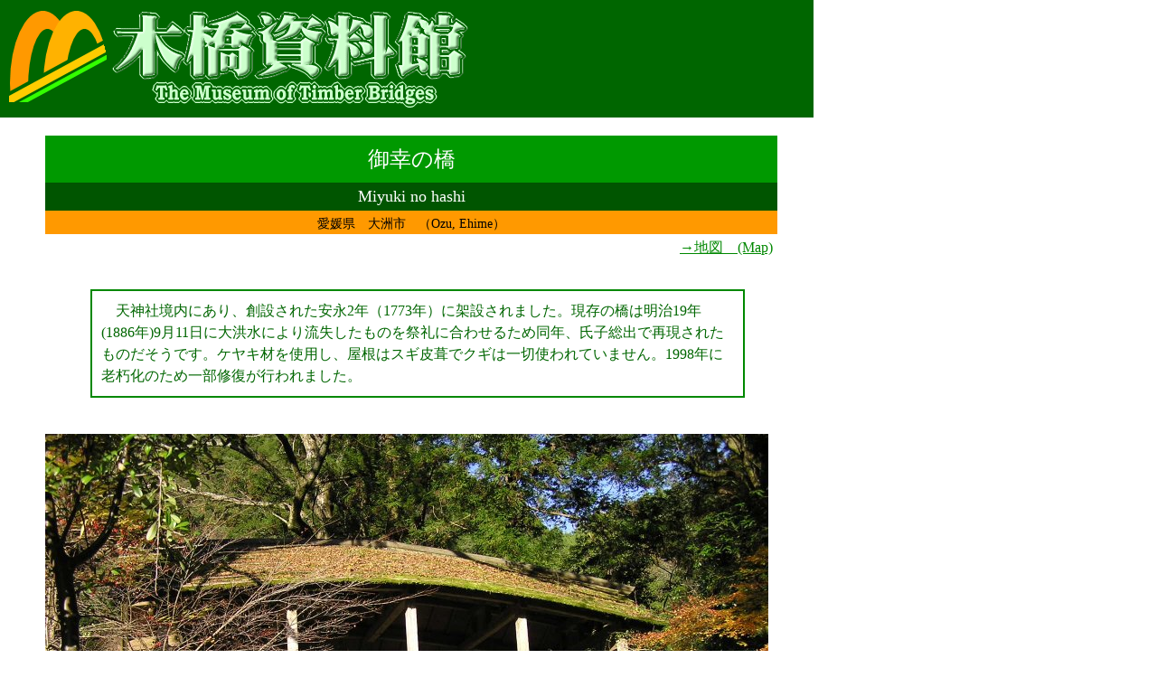

--- FILE ---
content_type: text/html
request_url: https://tbl.tec.fukuoka-u.ac.jp/bridge/38kawabe_miyuki/index.html
body_size: 3373
content:
<!DOCTYPE HTML PUBLIC "-//W3C//DTD HTML 4.01 Transitional//EN">
<HTML lang="ja">
<HEAD>
<LINK REL="SHORTCUT ICON" HREF="futbl.ico">
<META http-equiv="Content-Style-Type" content="text/css">
<META http-equiv="Content-Type" content="text/html; charset=Shift_JIS">
<link rel="stylesheet" type="text/css" href="../../css/shell.css"> 
<link rel="stylesheet" type="text/css" href="../../css/index-bridge.css"> 
<link rel="stylesheet" type="text/css" href="../../css/index-detail.css"> 
<TITLE>御幸の橋｜木橋資料館</TITLE>
</HEAD>
<BODY>

<DIV class="page-head">
 <DIV class="page-head1">
  <A href="http://tbl.tec.fukuoka-u.ac.jp/">  <IMG class="logo-jp1" src="../../img/logo-jp1.gif" alt="木橋資料館"></A>
 </DIV>
</DIV>

<DIV class="page-core">
  <DIV class="d-name">
    御幸の橋
  </DIV>
  <DIV class="d-enname">
    Miyuki no hashi
  </DIV>
  <DIV class="d-locname">
    愛媛県　大洲市　（Ozu, Ehime）
  </DIV>
  <DIV class="d-gomap">
    <A href="https://www.google.co.jp/maps/@33.5115667,132.7956685,17z" target="_blank">→地図　(Map)</A>
  </DIV>
  <DIV class="d-info">
    　天神社境内にあり、創設された安永2年（1773年）に架設されました。現存の橋は明治19年(1886年)9月11日に大洪水により流失したものを祭礼に合わせるため同年、氏子総出で再現されたものだそうです。ケヤキ材を使用し、屋根はスギ皮葺でクギは一切使われていません。1998年に老朽化のため一部修復が行われました。
  </DIV>
  <IMG class="p8060" src="38kawabe_miyuki-01-0312.jpg" alt="pic01">
  <IMG class="p8060" src="38kawabe_miyuki-02-0312.jpg" alt="pic02">
  <IMG class="p8060" src="38kawabe_miyuki-03-0312.jpg" alt="pic03">
  <IMG class="p8060" src="38kawabe_miyuki-04-0312.jpg" alt="pic04">
  <IMG class="p8060" src="38kawabe_miyuki-05-0312.jpg" alt="pic05">
  <IMG class="p8060" src="38kawabe_miyuki-06-0312.jpg" alt="pic06">
  <IMG class="p8060" src="38kawabe_miyuki-07-0312.jpg" alt="pic07">
  <IMG class="p8060" src="38kawabe_miyuki-08-0312.jpg" alt="pic08">
  <IMG class="p8060" src="38kawabe_miyuki-09-0312.jpg" alt="pic09">
  <IMG class="p8060" src="38kawabe_miyuki-10-0312.jpg" alt="pic10">
  <IMG class="p8060" src="38kawabe_miyuki-11-0312.jpg" alt="pic11">
  <TABLE summary="detail">
  <COL span="1" width="150">
  <COL span="1" width="550">
   <TBODY>
    <TR>
     <TD class="d-tdc">所在地<BR>Location</TD>
     <TD>愛媛県大洲市河辺町北平／河辺川</TD>
    </TR>
    <TR>
     <TD class="d-tdc">形式<BR>Type</TD>
     <TD>桁橋<BR>
     Beam bridge</TD>
    </TR>
    <TR>
     <TD class="d-tdc">諸元<BR>Dimension</TD>
     <TD>橋長：8.3m, 幅員：2.7m<BR>
     Length:8.3m, Width:2.7m</TD>
    </TR>
    <TR>
     <TD class="d-tdc">用途・設計荷重<BR>Service</TD>
     <TD>歩道<BR>
     Pedestrian</TD>
    </TR>
    <TR>
     <TD class="d-tdc">竣工<BR>Completion</TD>
     <TD>1886</TD>
    </TR>
    <TR>
     <TD class="d-tdc">その他<BR>Other Info</TD>
     <TD>県指定有形民俗文化財(1970.3.27指定)</TD>
    </TR>
   </TBODY>
  </TABLE><BR>
  <DIV class="d-emenu">
    <UL>
    <LI><A href="index.html">先頭へ　(Top)</A></LI>
    <LI><A href="../bridge_content08.html#38kawabe_miyuki">戻る　(Return)</A></LI>
    <LI class="home"><A href="../../">ホーム　(Home)</A></LI>
    </UL>
  </DIV>
  <DIV class="page-foot">
   <A href="../hashi/">  <IMG class="present" src="../../img/logo-lab1.gif" alt="福岡大学工学部社会デザイン工学科橋と耐震システム研究室"></A>
   <IMG class="rights" src="../../img/logo-allrightsreserved.gif" alt="All Rights Reserved">
  </DIV>
</DIV>
</BODY>
</HTML>


--- FILE ---
content_type: text/css
request_url: https://tbl.tec.fukuoka-u.ac.jp/css/shell.css
body_size: 1547
content:
  a:link    { color: #008800 ;}
  a:visited { color: #009900 ;}
  a:active  { color: #ff0000 ;}
  a:hover   { color: #ff0000 ;}
BODY{
  color : #006600;
  background-color : white;
  margin-top : 0px;
  margin-left : 0px;
  margin-right : 0px;
  margin-bottom : 0px;
  text-align : left;
}
DIV.page-head{
  background-color : #006600;
  margin : 0px;
  padding : 0px;
  width : 900px;
  height : 130px;
}
DIV.page-head1{
  margin : 0px;
  padding : 0px;
  width : 650px;
  float : left;
}
#DIV.page-head2{
#  text-align : right;
#  margin : 0px;
#  padding : 25px 10px 25px 10px;
#  width : 200px;
#  float : left;
#}
DIV.page-head3{
  color : ffffff;
  text-align : right;
  margin : 0px;
  padding : 100px 10px 10px 10px;
  width : 200px;
  float : left;
}
DIV.page-core{
  margin : 0px;
  padding : 0px;
  width : 900px;
}
DIV.page-foot{
  clear : both;
  background-color : #006600;
  margin : 0px0px 0px 0px;
  padding : 0px 0px 0px 0px;
  width : 900px;
  height : 40px;
}
IMG{
border-style : none none none none;
}
IMG.logo-jp1{
  width : 520;
  height : 130;
}
#IMG.logo-toenjp{
#  width : 107;
#  height : 27
#}
IMG.present{
  margin : 0px 10px 3px 10px;
  width : 417;
  height : 35;
}
IMG.present-en{
  margin : 0px 10px 3px 10px;
  width : 270;
  height : 36;
}
IMG.rights{
  margin : 3px 10px 3px 10px;
  width : 117;
  height : 24;
}
IMG.vol{
  margin : 0px 0px 5px 120px;
  width : 23;
  height : 16;
}
#IMG.vol-en{
#  margin : 0px 0px 5px 270px;
#  width : 23;
#  height : 16;
#}
IMG.conter{
  margin : 0px 0px 4px 10px;
}
IMG.p2015{
  width : 200;
  height : 150;
}
IMG.p2013{
  width : 200;
  height : 133;
}


--- FILE ---
content_type: text/css
request_url: https://tbl.tec.fukuoka-u.ac.jp/css/index-bridge.css
body_size: 2683
content:
DIV.page-core-menu{
  margin : 5px 5px 5px 20px;
  padding : 5px;
  width : 850px;
  float : left;
}
DIV.page-core-title1{
  background-color : #006600;
  color : ffffff;
  font-size : 1.3em;
  margin : 10px;
  padding : 5px;
  width : 870px;
  float : left;
}
DIV.page-core-cont1{
  margin : 0px 10px 5px 10px;
  padding : 0px 5px 0px 5px;
  width : 870px;
  float : left;
}
DIV.page-core-item-pic{
  clear : both;
  margin : 10px;
  width : 200px;
  float : left;
}
DIV.page-core-item-name{
  background-color : #009900;
  text-align : center;
  color: #ffffff;
  font-size : 1.5em;
  margin : 10px 10px 0px 10px;
  padding : 10px 5px 10px 5px;
  width : 615px;
  float : left;
}
DIV.page-core-item-location{
  background-color : #005500;
  text-align : center;
  color: #ffffff;
  font-size : 1.1em;
  margin : 0px 10px 5px 10px;
  padding : 5px;
  width : 615px;
  float : left;
}
DIV.page-core-item-menu1{
  text-align : center;
  color: #ffffff;
  font-size : 1.1em;
  margin : 20px 10px 0px 10px;
  padding : 0px 0px 0px 0px;
  width : 615px;
  height : 65px;
  float : left;
}
#DIV.page-core-item-menu12{
#  text-align : center;
#  color: #ffffff;
#  font-size : 1.1em;
#  margin : 10px 10px 10px 10px;
#  padding : 0px 0px 0px 0px;
#  width : 615px;
#  height : 65px;
#  float : left;
#}
#DIV.page-core-item-menuf{
#  text-align : center;
#  color: #ffffff;
#  font-size : 1.1em;
#  margin : 20px 10px 0px 10px;
#  padding : 0px 0px 0px 0px;
#  width : 615px;
#  height : 65px;
#  float : left;
#}
HR{
  clear : both;
  border: outset 2px #005500;
  margin : 30px 5px 30px 5px;
}
ul li{
  margin : 0px;
  padding : 0px;
  list-style-type:none;
  float:left;
}
LI a{
  display:block;
  width:140px;
  padding:10px 0px 10px 0px;
  margin:5px;
  border:outset #009900 2px;
  text-decoration:none;
  background-color:#ccffcc;
  text-align:center;
}
LI.pref a{
  background-color:#eeffee;
}
LI.home a{
  background-color:#99ee99;
  margin:5px 5px 25px 5px;
}
LI a:hover{
  text-decoration:none;
  border-style:inset;
  background-color:#bbffbb;
  text-align:center;
}
IMG.s1{
   padding : 10px 2px 0px 2px;
   width : 20px;
   height : 18px;
}
IMG.s2{
   padding : 10px 2px 0px 2px;
   width : 30px;
   height : 18px;
}
IMG.s3{
   padding : 10px 2px 0px 2px;
   width : 40px;
   height : 18px;
}
IMG.d1{
   padding : 10px 2px 0px 2px;
   width : 16px;
   height : 18px;
}
IMG.d2{
   padding : 10px 2px 0px 2px;
   width : 26px;
   height : 18px;
}



P.let-index{
  font-size : 1.2em;
  font-weight : bold;
}
TABLE.starinfo{
  margin : 10px 10px 20px 10px;
  border : solid #009900 2px;
  line-height : 15pt;
}
TD.startitle{
  text-align : center;
  background-color:#009900;
}
TD.stardetail{
  border : solid  #009900 1px;
  padding : 10px 10px 10px 10px;
}


--- FILE ---
content_type: text/css
request_url: https://tbl.tec.fukuoka-u.ac.jp/css/index-detail.css
body_size: 1498
content:
DIV.d-name{
  background-color : #009900;
  text-align : center;
  color: #ffffff;
  font-size : 1.5em;
  margin : 20px 50px 0px 50px;
  padding : 10px 5px 10px 5px;
  width : 800px;
}
DIV.d-enname{
  background-color : #005500;
  text-align : center;
  color: #ffffff;
  font-size : 1.1em;
  margin : 0px 50px 0px 50px;
  padding : 5px;
  width : 800px;
}
DIV.d-locname{
  background-color : #ff9900;
  text-align : center;
  color: #000000;
  font-size : 0.9em;
  margin : 0px 50px 0px 50px;
  padding : 5px 5px 2px 5px;
  width : 800px;
}
DIV.d-gomap{
  background-color : #ffffff;
  text-align : right;
  font-size : 1.0em;
  margin : 0px 50px 20px 50px;
  padding : 5px 25px 5px 5px;
  width : 800px;
}
DIV.d-info{
  font-size : 1.0em;
  line-height : 1.5em;
  margin : 30px 100px 10px 100px;
  padding : 10px;
  width : 700px;
  border : solid #008800 2px;
}
DIV.d-add{
  font-size : 1.0em;
  line-height : 1.5em;
  margin : 0px 50px 10px 50px;
  padding : 0px;
  text-align : center;
}
IMG.p8060{
  margin : 30px 50px 0px 50px;
  width : 800px;
  height : 600px;
}
IMG.p6080{
  margin : 30px 150px 0px 150px;
  width : 600px;
  height : 800px;
}
IMG.p8053{
  margin : 30px 50px 0px 50px;
  width : 800px;
  height : 533px;
}
IMG.p5380{
  margin : 30px 183px 0px 183px;
  width : 533px;
  height : 800px;
}
IMG.mapen{
  margin : 50px 100px 50px 100px;
  width : 700px;
  height : 700px;
}
TABLE{
  border : solid #008800 2px;
  margin : 40px 100px 40px 100px;
  width : 700px;
}
TD{
  background-color : #bbffbb;
  padding : 10px;
}
TD.d-tdc{
  text-align : center;
}




